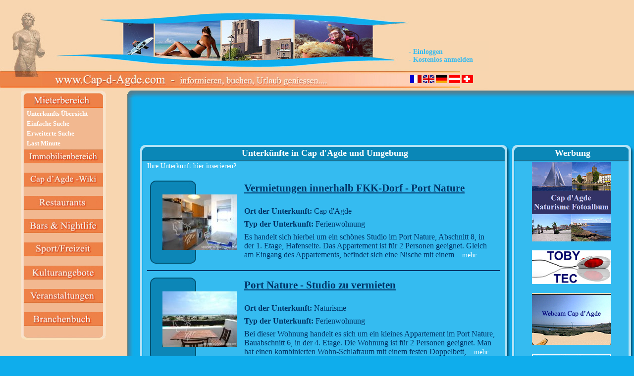

--- FILE ---
content_type: text/html; charset=utf-8
request_url: https://cap-d-agde.ch/index.php?module=rental&section=fe_overview&cmd=showOverview&page=3
body_size: 5055
content:
<html>
<head>
<title>Vermietung, Immobilienangebote in Cap d'Agde. Mit Touristeninformationen</title>
<meta http-equiv="pragma" content="no-cache">
<meta http-equiv="Content-Type" content="text/html; charset=utf-8">
<meta http-equiv="imagetoolbar" content="false">
<meta http-equiv="language" content="de">
<meta name="description" content="Vermietungsangebote, Immobilienangebote in Cap d'Agde. Auswahl an Unterk&uuml;nften wie Ferienwohnungen, Ferienh&auml;user, Apartments, Studios, Hotels und Campingpl&auml;tze in Cap d'Agde, S&uuml;dfrankreich am Mittelmeer. F&uuml;r Ihren Urlaub / Ferien. F&uuml;r das FKK Dorf gibt es Last Minute Ferienwohnungen und Unterk&uuml;nfte in Heliopolis, Port Nature, Port Soleil, Port Ambonne, Natureva. Buchen oder mieten Sie Natura beach, Port Venus, Port Soleil, Heliovillage. Buchung von Jardin d'Eden sowie Jardin du Babylon. F&uuml;r Kauf und Verkauf von Immobilien ohne Immobilienagentur / Immobilienmakler">
<meta name="keywords" lang="de" content="vermietung, Unterk&uuml;nfte, Ferienwohnungen, Ferienh&auml;user, Apartments, Cap d'Agde, Studios, Cap d'Agde, vermietung, buchung, buchen, mieten Unterk&uuml;nfte, Hotels, Campingpl&auml;tze, S&uuml;dfrankreich, Mittelmeer, Urlaub, Ferien, FKK, Dorf, Last Minute, Heliopolis, Port Nature, Port Soleil, Port Ambonne, Natureva, Natura beach, Port Venus, Port Soleil, Heliovillage, Jardin d'Eden, Jardin du babylon, Kauf, Verkauf, Immobilien, Immobilienagentur, Immobilienmakler, nackt, nudismus, Fotos, Videos, Reiseberichte, Sehensw&uuml;rdigkeiten, Stadtplan, Karte">
<meta name="robots" content="index,follow">
<link rel="shortcut icon" href="images/favicon.ico">
<link href="css/style.css" rel="stylesheet" type="text/css">
<script language="JavaScript" type="text/JavaScript">
<!--
function MM_reloadPage(init) {  //reloads the window if Nav4 resized
	if (init==true) with (navigator) {if ((appName=="Netscape")&&(parseInt(appVersion)==4)) {
		document.MM_pgW=innerWidth; document.MM_pgH=innerHeight; onresize=MM_reloadPage; }}
		else if (innerWidth!=document.MM_pgW || innerHeight!=document.MM_pgH) location.reload();
}
MM_reloadPage(true);
//-->
</script>
</head>

<body  bgcolor="#0FADEC" marginheight="0" marginwidth="0" leftmargin="0" topmargin="0" bottommargin="0" rightmargin="0">
<table width="100%" height="100%" border="0" cellpadding="0" cellspacing="0">
  <tr>
    <td height="183" colspan="3" bgcolor="#F8D6B0"><table width="988" height="183" border="0" cellpadding="0" cellspacing="0" bgcolor="#F8D6B0">
      <tr>
        <td width="107" rowspan="3"><img src="images/cap-d-agde_top_1.jpg" width="107" height="183"></td>
        <td width="230" height="83"><img src="images/cap-d-agde_top_o1.jpg" width="230" height="83"></td>
        <td width="225"><img src="images/cap-d-agde_top_o2.jpg" width="225" height="83"></td>
        <td width="263"><img src="images/cap-d-agde_top_o3.jpg" width="263" height="83"></td>
        <td width="163">&nbsp;</td>
      </tr>
      <tr>
        <td height="61"><img src="images/cap-d-agde_top_u1.jpg" width="230" height="61"></td>
        <td><img src="images/cap-d-agde_top_u2.jpg" width="225" height="61"></td>
        <td><img src="images/cap-d-agde_top_u3.jpg" width="263" height="61"></td>
        <td bgcolor="#F7D6B0">
        <div id="login">
		<a href="index.php?module=members&section=login&cmd=loginForm">- Einloggen</a><br><a href="index.php?module=members&section=register&cmd=register&registerFor[]=rental">- Kostenlos anmelden</a>		</div>
		</td>
      </tr>
      <tr>
        <td height="39"><img src="images/cap-d-agde_top_url.jpg" width="230" height="39"></td>
        <td colspan="2"><img src="images/de/cap-d-agde_top_slogan.jpg" width="488" height="39"></td>
        <td align="left" valign="top" nowrap background="images/cap-d-agde_top_lang.jpg">
		<table width="93" border="0" cellpadding="0" cellspacing="3" id="languages">
  <tr align="center" valign="bottom">
    <td  colspan="4" height="2"><img src="images/blank.gif" height="2" border="0"></td>
  </tr>
  <tr align="center" valign="bottom"><td width="23"><a href="https://www.cap-d-agde.fr/index.php?module=rental&section=actions&cmd=show" target="_self"><img src="images/cap-d-agde_lang_fr.jpg" alt="French" width="23" height="16" border="0"></a></td><td width="23"><a href="https://www.cap-d-agde.com/index.php?module=rental&section=actions&cmd=show" target="_self"><img src="images/cap-d-agde_lang_en.jpg" alt="English" width="23" height="16" border="0"></a></td><td width="23"><a href="https://www.cap-d-agde.de/index.php?module=rental&section=actions&cmd=show" target="_self"><img src="images/cap-d-agde_lang_de.jpg" alt="German" width="23" height="16" border="0"></a></td><td width="23"><a href="https://www.cap-d-agde.at/index.php?module=rental&section=actions&cmd=show" target="_self"><img src="images/cap-d-agde_lang_at.jpg" alt="&Ouml;sterreich" width="23" height="16" border="0"></a></td><td width="23"><a href="https://www.cap-d-agde.ch/index.php?module=rental&section=actions&cmd=show" target="_self"><img src="images/cap-d-agde_lang_ch.jpg" alt="Schweiz" width="23" height="16" border="0"></a></td></tr></table>
		</td>
      </tr>
    </table></td>
    
  </tr>
  <tr>
    <td width="20%" height="100%" align="center" valign="top" nowrap bgcolor="#F8D6B0">
	<table class="navigation" id="navigation" width="100%" height="100%" border="0" cellpadding="0" cellspacing="0">
	<tr>
	<td align="center" valign="top" nowrap>
	<table width="172" border="0" cellpadding="0" cellspacing="0"><tr><td height="35" colspan="3"><a href="/index.php?module=rental&section=fe_overview&cmd=showOverview" target="_self"><img src="images/de/cap-d-agde-nav_mieterbereich.jpg" alt="Vermietung, Immobilienangebote und Touristeninformationen" width="172" height="35" border="0" ></a></td></tr>		  <tr>
		    <td width="8" height="19" valign="top" background="images/navigation/cap-d-agde_nav_links.jpg">&nbsp;</td>
		    <td width="155" bgcolor="#F2B890">
									<table id="navigationelements" width="100%" border="0" cellspacing="4" cellpadding="0">
					  					  <tr>		  
					    <td nowrap><a id="navLevel0" 
					  	 href="index.php?module=rental&section=fe_overview&cmd=showOverview" target="_self"					    	>Unterkunfts Übersicht </a></td>
					  </tr>		    
					   					  <tr>		  
					    <td nowrap><a id="navLevel0" 
					  	 href="index.php?module=rental&section=search&cmd=simpleSearch" target="_self"					    	>Einfache Suche</a></td>
					  </tr>		    
					   					  <tr>		  
					    <td nowrap><a id="navLevel0" 
					  	 href="index.php?module=rental&section=search&cmd=extendedSearch" target="_self"					    	>Erweiterte Suche</a></td>
					  </tr>		    
					   					  <tr>		  
					    <td nowrap><a id="navLevel0" 
					  	 href="index.php?module=rental&section=fe_lastminute&cmd=showLastMinuteList" target="_self"					    	>Last Minute</a></td>
					  </tr>		    
					   					</table>
								</td>
		    <td width="9" valign="top" background="images/navigation/cap-d-agde_nav_rechts.jpg">&nbsp;</td>
		  </tr>
		<tr><td height="19" colspan="3" valign="top"><a href="/index.php?module=estate&section=actions&cmd=show_offers" target="_self"><img src="images/de/cap-d-agde_nav_immobilien.jpg" alt="Immobilienangebote f&uuml;r Kauf und Verkauf" width="172" height="28" border="0"></a></td></tr>		  <tr>
		    <td width="8" height="19" valign="top" background="images/navigation/cap-d-agde_nav_links.jpg">&nbsp;</td>
		    <td width="155" bgcolor="#F2B890">
				&nbsp;			</td>
		    <td width="9" valign="top" background="images/navigation/cap-d-agde_nav_rechts.jpg">&nbsp;</td>
		  </tr>
		<tr><td height="19" colspan="3" valign="top"><a href="/index.php?module=wiki&section=actions&cmd=show" target="_self"><img src="images/de/cap-d-agde_nav_wiki.jpg" alt="Reiseberichte, Touristeninformationen, Sehensw&uuml;rdigkeiten, Erfahrungen mit Fotos und Videos" width="172" height="28" border="0"></a></td></tr>		  <tr>
		    <td width="8" height="19" valign="top" background="images/navigation/cap-d-agde_nav_links.jpg">&nbsp;</td>
		    <td width="155" bgcolor="#F2B890">
				&nbsp;			</td>
		    <td width="9" valign="top" background="images/navigation/cap-d-agde_nav_rechts.jpg">&nbsp;</td>
		  </tr>
		<tr><td height="19" colspan="3" valign="top"><a href="/index.php?module=restaurants&section=actions&cmd=show" target="_self"><img src="images/de/cap-d-agde_nav_restaurants.jpg" alt="Restaurants Cap d'Agde" width="172" height="28" border="0"></a></td></tr>		  <tr>
		    <td width="8" height="19" valign="top" background="images/navigation/cap-d-agde_nav_links.jpg">&nbsp;</td>
		    <td width="155" bgcolor="#F2B890">
				&nbsp;			</td>
		    <td width="9" valign="top" background="images/navigation/cap-d-agde_nav_rechts.jpg">&nbsp;</td>
		  </tr>
		<tr><td height="19" colspan="3" valign="top"><a href="/index.php?module=bars&section=actions&cmd=show" target="_self"><img src="images/de/cap-d-agde_nav_bars.jpg" alt="Bars - Nightlife - Nachtleben Cap d'Agde" width="172" height="28" border="0"></a></td></tr>		  <tr>
		    <td width="8" height="19" valign="top" background="images/navigation/cap-d-agde_nav_links.jpg">&nbsp;</td>
		    <td width="155" bgcolor="#F2B890">
				&nbsp;			</td>
		    <td width="9" valign="top" background="images/navigation/cap-d-agde_nav_rechts.jpg">&nbsp;</td>
		  </tr>
		<tr><td height="19" colspan="3" valign="top"><a href="/index.php?module=sport&section=actions&cmd=show" target="_self"><img src="images/de/cap-d-agde_nav_sport.jpg" alt="Sport - Freizeitangebote Cap d'Agde" width="172" height="28" border="0"></a></td></tr>		  <tr>
		    <td width="8" height="19" valign="top" background="images/navigation/cap-d-agde_nav_links.jpg">&nbsp;</td>
		    <td width="155" bgcolor="#F2B890">
				&nbsp;			</td>
		    <td width="9" valign="top" background="images/navigation/cap-d-agde_nav_rechts.jpg">&nbsp;</td>
		  </tr>
		<tr><td height="19" colspan="3" valign="top"><a href="/index.php?module=culture&section=actions&cmd=show" target="_self"><img src="images/de/cap-d-agde_nav_kultur.jpg" alt="Kulturangebote Cap d'Agde" width="172" height="28" border="0"></a></td></tr>		  <tr>
		    <td width="8" height="19" valign="top" background="images/navigation/cap-d-agde_nav_links.jpg">&nbsp;</td>
		    <td width="155" bgcolor="#F2B890">
				&nbsp;			</td>
		    <td width="9" valign="top" background="images/navigation/cap-d-agde_nav_rechts.jpg">&nbsp;</td>
		  </tr>
		<tr><td height="19" colspan="3" valign="top"><a href="/index.php?module=events&section=actions&cmd=show" target="_self"><img src="images/de/cap-d-agde_nav_events.jpg" alt="Veranstaltungen Cap d'Agde" width="172" height="28" border="0"></a></td></tr>		  <tr>
		    <td width="8" height="19" valign="top" background="images/navigation/cap-d-agde_nav_links.jpg">&nbsp;</td>
		    <td width="155" bgcolor="#F2B890">
				&nbsp;			</td>
		    <td width="9" valign="top" background="images/navigation/cap-d-agde_nav_rechts.jpg">&nbsp;</td>
		  </tr>
		<tr><td height="19" colspan="3" valign="top"><a href="/index.php?module=branches&section=actions&cmd=show" target="_self"><img src="images/de/cap-d-agde_nav_branchen.jpg" alt="Branchenbuch Cap d'Agde" width="172" height="28" border="0"></a></td></tr>		  <tr>
		    <td width="8" height="19" valign="top" background="images/navigation/cap-d-agde_nav_links.jpg">&nbsp;</td>
		    <td width="155" bgcolor="#F2B890">
				&nbsp;			</td>
		    <td width="9" valign="top" background="images/navigation/cap-d-agde_nav_rechts.jpg">&nbsp;</td>
		  </tr>
				  <tr>
		    <td height="10" colspan="3" valign="top"><img src="images/navigation/cap-d-agde_nav_unten.jpg" width="172" height="10"></td>
		  </tr>
		</table>
		<!--
	<p>
	<table style="width: 172px;" border="0" cellpadding="0" cellspacing="0"><tbody>
	<tr><td colspan="3" style="vertical-align: top; height: 10px;"><img style="border: 0px solid ; width: 172px; height: 10px;" alt="" src="/images/navigation/cap-d-agde_nav_oben2.jpg"></td></tr>
	<tr><td style="width: 8px; vertical-align: top; height: 19px;" background="images/navigation/cap-d-agde_nav_links2.jpg">&nbsp;</td><td style="width: 155px; background-color: rgb(238, 129, 72); text-align: center; color: rgb(255,255,255);"><b>Werbung</b></td><td style="width: 9px; vertical-align: top;" background="/images/navigation/cap-d-agde_nav_rechts2.jpg">&nbsp;</td></tr>
	<tr><td style="width: 8px; vertical-align: top; height: 19px;" background="images/navigation/cap-d-agde_nav_links.jpg">&nbsp;</td><td style="width: 155px; background-color: rgb(242, 184, 144); text-align: center;"><img src="/images/advrts-lks/de_bild.jpg" align="middle" vspace="4" border="0"></a></td><td style="width: 9px; vertical-align: top;" background="/images/navigation/cap-d-agde_nav_rechts.jpg">&nbsp;</td></tr>
	<tr><td style="width: 8px; vertical-align: top; height: 19px;" background="images/navigation/cap-d-agde_nav_links2.jpg">&nbsp;</td><td style="width: 155px; background-color: rgb(238, 129, 72);"></td><td style="width: 9px; vertical-align: top;" background="images/navigation/cap-d-agde_nav_rechts2.jpg">&nbsp;</td></tr>
	<tr><td style="width: 8px; vertical-align: top; height: 19px;" background="images/navigation/cap-d-agde_nav_links.jpg">&nbsp;</td><td style="width: 155px; background-color: rgb(242, 184, 144); text-align: center;"><img src="/images/advrts-lks/de_bild.jpg" align="middle" vspace="4" border="0"></a></td><td style="width: 9px; vertical-align: top;" background="/images/navigation/cap-d-agde_nav_rechts.jpg">&nbsp;</td></tr>
	<tr><td style="width: 8px; vertical-align: top; height: 19px;" background="images/navigation/cap-d-agde_nav_links2.jpg">&nbsp;</td><td style="width: 155px; background-color: rgb(238, 129, 72);"></td><td style="width: 9px; vertical-align: top;" background="images/navigation/cap-d-agde_nav_rechts2.jpg">&nbsp;</td></tr>
	<tr><td style="width: 8px; vertical-align: top; height: 19px;" background="images/navigation/cap-d-agde_nav_links.jpg">&nbsp;</td><td style="width: 155px; background-color: rgb(242, 184, 144); text-align: center;"><img src="/images/advrts-lks/de_bild.jpg" align="middle" vspace="4" border="0"></a></td><td style="width: 9px; vertical-align: top;" background="/images/navigation/cap-d-agde_nav_rechts.jpg">&nbsp;</td></tr>
	<tr><td style="width: 8px; vertical-align: top; height: 19px;" background="images/navigation/cap-d-agde_nav_links2.jpg">&nbsp;</td><td style="width: 155px; background-color: rgb(238, 129, 72);"></td><td style="width: 9px; vertical-align: top;" background="images/navigation/cap-d-agde_nav_rechts2.jpg">&nbsp;</td></tr>
	<tr><td style="width: 8px; vertical-align: top; height: 19px;" background="images/navigation/cap-d-agde_nav_links.jpg">&nbsp;</td><td style="width: 155px; background-color: rgb(242, 184, 144); text-align: center;"><img src="/images/advrts-lks/de_bild.jpg" align="middle" vspace="4" border="0"></a></td><td style="width: 9px; vertical-align: top;" background="/images/navigation/cap-d-agde_nav_rechts.jpg">&nbsp;</td></tr>
	<tr><td style="width: 8px; vertical-align: top; height: 19px;" background="images/navigation/cap-d-agde_nav_links2.jpg">&nbsp;</td><td style="width: 155px; background-color: rgb(238, 129, 72);"></td><td style="width: 9px; vertical-align: top;" background="images/navigation/cap-d-agde_nav_rechts2.jpg">&nbsp;</td></tr>
	<tr><td style="width: 8px; vertical-align: top; height: 19px;" background="images/navigation/cap-d-agde_nav_links.jpg">&nbsp;</td><td style="width: 155px; background-color: rgb(242, 184, 144); text-align: center;"><img src="/images/advrts-lks/de_bild.jpg" align="middle" vspace="4" border="0"></a></td><td style="width: 9px; vertical-align: top;" background="/images/navigation/cap-d-agde_nav_rechts.jpg">&nbsp;</td></tr>
	<tr><td style="width: 8px; vertical-align: top; height: 19px;" background="images/navigation/cap-d-agde_nav_links2.jpg">&nbsp;</td><td style="width: 155px; background-color: rgb(238, 129, 72);"></td><td style="width: 9px; vertical-align: top;" background="images/navigation/cap-d-agde_nav_rechts2.jpg">&nbsp;</td></tr>
	<tr><td style="width: 8px; vertical-align: top; height: 19px;" background="images/navigation/cap-d-agde_nav_links.jpg">&nbsp;</td><td style="width: 155px; background-color: rgb(242, 184, 144); text-align: center;"></td><td style="width: 9px; vertical-align: top;" background="images/navigation/cap-d-agde_nav_rechts.jpg">&nbsp;</td></tr>
	<tr><td colspan="3" style="vertical-align: top; height: 10px;"><img src="/images/navigation/cap-d-agde_nav_unten.jpg" height="10" width="172"></td></tr>
	</tbody></table>
	</p>
-->
	</td>
	</tr>
	</table>
	</td>
    <td height="100%" colspan="2" align="left" valign="top" nowrap><table width="100%" height="100%" border="0" cellpadding="0" cellspacing="0" id="content">
      <tr>
        <td height="18"><img src="images/cap-d-agde_tr_ecke.jpg" width="23" height="18"></td>
        <td width="100%" height="18" background="images/cap-d-agde_tr_oben.jpg"><img src="images/cap-d-agde_tr_oben.jpg" width="3" height="18"></td>
      </tr>
      <tr>
        <td background="images/cap-d-agde_tr_links.jpg"><img src="images/cap-d-agde_tr_links.jpg" width="23" height="5"></td>
        <td width="100%" align="left" valign="top" bgcolor="#0FADEC">
<table width="100%" height="0" border="0" cellspacing="0" cellpadding="0">
<tr>
<td align="left" width="75%"><center><script async src="//pagead2.googlesyndication.com/pagead/js/adsbygoogle.js"></script>
<!-- cap-d-agde.com 1 -->
<ins class="adsbygoogle"
     style="display:inline-block;width:728px;height:90px"
     data-ad-client="ca-pub-7526351823107702"
     data-ad-slot="8478122582"></ins>
<script>
(adsbygoogle = window.adsbygoogle || []).push({});
</script></center></td>
<td align="left" width="25%"><center><script async src="//pagead2.googlesyndication.com/pagead/js/adsbygoogle.js"></script>
<!-- cap-d-agde.com 2 -->
<ins class="adsbygoogle"
     style="display:inline-block;width:200px;height:90px"
     data-ad-client="ca-pub-7526351823107702"
     data-ad-slot="8595389116"></ins>
<script>
(adsbygoogle = window.adsbygoogle || []).push({});
</script></center></td>
</tr>
</table>
		
		<table id="contenttable" width="100%" height="0" border="0" cellspacing="0" cellpadding="0">
			<tr>
				<td align="left" valign="top" width="75%">
					<table width="100%" height="100%" border="0" cellpadding="0" cellspacing="0" id="content">
					  <tr>
					    <th width="18" height="37" background="images/contenttable/cap-d-agde-content_ecke_lin.jpg">&nbsp;</th>
					    <th height="37" background="images/contenttable/cap-d-agde_content_oben.jpg" id="topic">&nbsp;Unterkünfte in Cap d'Agde und Umgebung</th>
					    <th width="21" height="37" background="images/contenttable/cap-d-agde-content_ecke_rec.jpg">&nbsp;</th>
					  </tr>
					  <tr>
					    <td width="18" background="images/contenttable/cap-d-agde-content_links.jpg">&nbsp;</td>
					    <td align="left" valign="top" bgcolor="#35BBF0"><p>
					    <p><a href="/index.php?module=members&section=login&cmd=loginForm&registerFor[]=rental" target="_self">Ihre Unterkunft hier inserieren?</a></p>
					<table width="100%" border="0" cellspacing="0" cellpadding="4">
					  <tr align="left" valign="top">
					  	<td width="180">
<table border="0" cellspacing="0" cellpadding="0">
  <tr align="left" valign="top">
    <td width="27" height="29"><img src="images/imagewrap/cap-d-agde_li_o_ecke.jpg" width="27" height="29"></td>
    <td width="70" height="29" align="right" background="images/imagewrap/cap-d-agde_o.jpg"><img src="images/imagewrap/cap-d-agde_re_o_ecke.jpg" width="27" height="29"></td>
    <td width="80" height="29">&nbsp;</td>
  </tr>
  <tr align="left" valign="top">
    <td background="images/imagewrap/cap-d-agde_links.jpg">&nbsp;</td>
    <td colspan="2"><a href="/index.php?module=rental&section=fe_actions&cmd=viewobject&id=156" target="_self"><img src="image.inc.php?module=&id=748&objectid=156&imagetyp=thumb&nocache=1119" alt="Vermietungen innerhalb FKK-Dorf - Port Nature" border="0"></a></td>
  </tr>
  <tr align="left" valign="top">
    <td height="29"><img src="images/imagewrap/cap-d-agde_li_u_ecke.jpg" width="27" height="29"></td>
    <td width="70" height="29" align="right" background="images/imagewrap/cap-d-agde_u.jpg"><img src="images/imagewrap/cap-d-agde_re_u_ecke.jpg" width="27" height="29"></td>
    <td width="80" height="29">&nbsp;</td>
  </tr>
</table>					  	
					  	</td>
					  	<td>
						<table width="100%" border="0" cellspacing="0" cellpadding="4">
						  <tr align="left" valign="top">
						    <td><a href="/index.php?module=rental&section=fe_actions&cmd=viewobject&id=156" target="_self"><h2>Vermietungen innerhalb FKK-Dorf - Port Nature</h2></a></td>
						  </tr>
						  <tr align="left" valign="top">
						    <td valign="top"><strong>Ort der Unterkunft:</strong> Cap d'Agde</td>
						  </tr>							  
						  <tr align="left" valign="top">
						    <td valign="top"><strong>Typ der Unterkunft:</strong> Ferienwohnung</td>
						  </tr>								  				  
						  <tr align="left" valign="top">
						    <td valign="top">Es handelt sich hierbei um ein schönes Studio im Port Nature, Abschnitt 8, in der 1. Etage, Hafenseite. Das Appartement ist für 2 Personen geeignet. Gleich am Eingang des Appartements, befindet sich eine Nische mit einem<a href="/index.php?module=rental&section=fe_actions&cmd=viewobject&id=156" target="_self"> ...mehr</a></td>
						  </tr>
						</table>
						</td>
					</tr>
					</table><hr color="#003366">
					<table width="100%" border="0" cellspacing="0" cellpadding="4">
					  <tr align="left" valign="top">
					  	<td width="180">
<table border="0" cellspacing="0" cellpadding="0">
  <tr align="left" valign="top">
    <td width="27" height="29"><img src="images/imagewrap/cap-d-agde_li_o_ecke.jpg" width="27" height="29"></td>
    <td width="70" height="29" align="right" background="images/imagewrap/cap-d-agde_o.jpg"><img src="images/imagewrap/cap-d-agde_re_o_ecke.jpg" width="27" height="29"></td>
    <td width="80" height="29">&nbsp;</td>
  </tr>
  <tr align="left" valign="top">
    <td background="images/imagewrap/cap-d-agde_links.jpg">&nbsp;</td>
    <td colspan="2"><a href="/index.php?module=rental&section=fe_actions&cmd=viewobject&id=155" target="_self"><img src="image.inc.php?module=&id=733&objectid=155&imagetyp=thumb&nocache=9518" alt="Port Nature - Studio zu vermieten" border="0"></a></td>
  </tr>
  <tr align="left" valign="top">
    <td height="29"><img src="images/imagewrap/cap-d-agde_li_u_ecke.jpg" width="27" height="29"></td>
    <td width="70" height="29" align="right" background="images/imagewrap/cap-d-agde_u.jpg"><img src="images/imagewrap/cap-d-agde_re_u_ecke.jpg" width="27" height="29"></td>
    <td width="80" height="29">&nbsp;</td>
  </tr>
</table>					  	
					  	</td>
					  	<td>
						<table width="100%" border="0" cellspacing="0" cellpadding="4">
						  <tr align="left" valign="top">
						    <td><a href="/index.php?module=rental&section=fe_actions&cmd=viewobject&id=155" target="_self"><h2>Port Nature - Studio zu vermieten</h2></a></td>
						  </tr>
						  <tr align="left" valign="top">
						    <td valign="top"><strong>Ort der Unterkunft:</strong> Naturisme</td>
						  </tr>							  
						  <tr align="left" valign="top">
						    <td valign="top"><strong>Typ der Unterkunft:</strong> Ferienwohnung</td>
						  </tr>								  				  
						  <tr align="left" valign="top">
						    <td valign="top">Bei dieser Wohnung handelt es sich um ein kleines Appartement im Port Nature, Bauabschnitt 6, in der 4. Etage. Die Wohnung ist für 2 Personen geeignet. Man hat einen kombinierten Wohn-Schlafraum mit einem festen Doppelbett,<a href="/index.php?module=rental&section=fe_actions&cmd=viewobject&id=155" target="_self"> ...mehr</a></td>
						  </tr>
						</table>
						</td>
					</tr>
					</table><hr color="#003366">
					<table width="100%" border="0" cellspacing="0" cellpadding="4">
					  <tr align="left" valign="top">
					  	<td width="180">
<table border="0" cellspacing="0" cellpadding="0">
  <tr align="left" valign="top">
    <td width="27" height="29"><img src="images/imagewrap/cap-d-agde_li_o_ecke.jpg" width="27" height="29"></td>
    <td width="70" height="29" align="right" background="images/imagewrap/cap-d-agde_o.jpg"><img src="images/imagewrap/cap-d-agde_re_o_ecke.jpg" width="27" height="29"></td>
    <td width="80" height="29">&nbsp;</td>
  </tr>
  <tr align="left" valign="top">
    <td background="images/imagewrap/cap-d-agde_links.jpg">&nbsp;</td>
    <td colspan="2"><a href="/index.php?module=rental&section=fe_actions&cmd=viewobject&id=154" target="_self"><img src="image.inc.php?module=&id=722&objectid=154&imagetyp=thumb&nocache=3179" alt="Vermietung FKK Ferienhaus in Port Nature" border="0"></a></td>
  </tr>
  <tr align="left" valign="top">
    <td height="29"><img src="images/imagewrap/cap-d-agde_li_u_ecke.jpg" width="27" height="29"></td>
    <td width="70" height="29" align="right" background="images/imagewrap/cap-d-agde_u.jpg"><img src="images/imagewrap/cap-d-agde_re_u_ecke.jpg" width="27" height="29"></td>
    <td width="80" height="29">&nbsp;</td>
  </tr>
</table>					  	
					  	</td>
					  	<td>
						<table width="100%" border="0" cellspacing="0" cellpadding="4">
						  <tr align="left" valign="top">
						    <td><a href="/index.php?module=rental&section=fe_actions&cmd=viewobject&id=154" target="_self"><h2>Vermietung FKK Ferienhaus in Port Nature</h2></a></td>
						  </tr>
						  <tr align="left" valign="top">
						    <td valign="top"><strong>Ort der Unterkunft:</strong> Cap d'Agde</td>
						  </tr>							  
						  <tr align="left" valign="top">
						    <td valign="top"><strong>Typ der Unterkunft:</strong> Ferienhaus</td>
						  </tr>								  				  
						  <tr align="left" valign="top">
						    <td valign="top">Es handelt sich hierbei um Erdgeschoss-Villa in der Grünanlage vom Port Nature. Die Villa befindet sich in ruhiger Lage, in der 3. Reihe am Strand. Sie ist für 2 Erwachsene und 1-2 Kinder eingerichtet. Im Wohnbereich befinden<a href="/index.php?module=rental&section=fe_actions&cmd=viewobject&id=154" target="_self"> ...mehr</a></td>
						  </tr>
						</table>
						</td>
					</tr>
					</table><hr color="#003366">
					<table width="100%" border="0" cellspacing="0" cellpadding="4">
					  <tr align="left" valign="top">
					  	<td width="180">
<table border="0" cellspacing="0" cellpadding="0">
  <tr align="left" valign="top">
    <td width="27" height="29"><img src="images/imagewrap/cap-d-agde_li_o_ecke.jpg" width="27" height="29"></td>
    <td width="70" height="29" align="right" background="images/imagewrap/cap-d-agde_o.jpg"><img src="images/imagewrap/cap-d-agde_re_o_ecke.jpg" width="27" height="29"></td>
    <td width="80" height="29">&nbsp;</td>
  </tr>
  <tr align="left" valign="top">
    <td background="images/imagewrap/cap-d-agde_links.jpg">&nbsp;</td>
    <td colspan="2"><a href="/index.php?module=rental&section=fe_actions&cmd=viewobject&id=153" target="_self"><img src="image.inc.php?module=&id=741&objectid=153&imagetyp=thumb&nocache=3157" alt="Ferienwohnung Port Ambonne" border="0"></a></td>
  </tr>
  <tr align="left" valign="top">
    <td height="29"><img src="images/imagewrap/cap-d-agde_li_u_ecke.jpg" width="27" height="29"></td>
    <td width="70" height="29" align="right" background="images/imagewrap/cap-d-agde_u.jpg"><img src="images/imagewrap/cap-d-agde_re_u_ecke.jpg" width="27" height="29"></td>
    <td width="80" height="29">&nbsp;</td>
  </tr>
</table>					  	
					  	</td>
					  	<td>
						<table width="100%" border="0" cellspacing="0" cellpadding="4">
						  <tr align="left" valign="top">
						    <td><a href="/index.php?module=rental&section=fe_actions&cmd=viewobject&id=153" target="_self"><h2>Ferienwohnung Port Ambonne</h2></a></td>
						  </tr>
						  <tr align="left" valign="top">
						    <td valign="top"><strong>Ort der Unterkunft:</strong> Naturisme</td>
						  </tr>							  
						  <tr align="left" valign="top">
						    <td valign="top"><strong>Typ der Unterkunft:</strong> Ferienwohnung</td>
						  </tr>								  				  
						  <tr align="left" valign="top">
						    <td valign="top">Diese Wohnung befindet sich im Port Ambonne, in der 2. Etage, Südwestseite. Sie ist für 2 Personen eingerichtet. Es gibt ein separates Schlafzimmer mit einem Doppelbett. Angrenzend an den Flurbereich sind das Badezimmer<a href="/index.php?module=rental&section=fe_actions&cmd=viewobject&id=153" target="_self"> ...mehr</a></td>
						  </tr>
						</table>
						</td>
					</tr>
					</table><hr color="#003366">
					<table width="100%" border="0" cellspacing="0" cellpadding="4">
					  <tr align="left" valign="top">
					  	<td width="180">
<table border="0" cellspacing="0" cellpadding="0">
  <tr align="left" valign="top">
    <td width="27" height="29"><img src="images/imagewrap/cap-d-agde_li_o_ecke.jpg" width="27" height="29"></td>
    <td width="70" height="29" align="right" background="images/imagewrap/cap-d-agde_o.jpg"><img src="images/imagewrap/cap-d-agde_re_o_ecke.jpg" width="27" height="29"></td>
    <td width="80" height="29">&nbsp;</td>
  </tr>
  <tr align="left" valign="top">
    <td background="images/imagewrap/cap-d-agde_links.jpg">&nbsp;</td>
    <td colspan="2"><a href="/index.php?module=rental&section=fe_actions&cmd=viewobject&id=150" target="_self"><img src="image.inc.php?module=&id=701&objectid=150&imagetyp=thumb&nocache=6594" alt="Port Nature Villa zu mieten" border="0"></a></td>
  </tr>
  <tr align="left" valign="top">
    <td height="29"><img src="images/imagewrap/cap-d-agde_li_u_ecke.jpg" width="27" height="29"></td>
    <td width="70" height="29" align="right" background="images/imagewrap/cap-d-agde_u.jpg"><img src="images/imagewrap/cap-d-agde_re_u_ecke.jpg" width="27" height="29"></td>
    <td width="80" height="29">&nbsp;</td>
  </tr>
</table>					  	
					  	</td>
					  	<td>
						<table width="100%" border="0" cellspacing="0" cellpadding="4">
						  <tr align="left" valign="top">
						    <td><a href="/index.php?module=rental&section=fe_actions&cmd=viewobject&id=150" target="_self"><h2>Port Nature Villa zu mieten</h2></a></td>
						  </tr>
						  <tr align="left" valign="top">
						    <td valign="top"><strong>Ort der Unterkunft:</strong> Naturisme</td>
						  </tr>							  
						  <tr align="left" valign="top">
						    <td valign="top"><strong>Typ der Unterkunft:</strong> Ferienhaus</td>
						  </tr>								  				  
						  <tr align="left" valign="top">
						    <td valign="top">Es handelt sich hierbei um eine komplett renovierte Villa in der Grünanlage vom Port Nature. Die Villa befindet sich in ruhiger Lage. Sie ist für 2 Personen eingerichtet. Im Wohnbereich befinden sich ein bequemes großes<a href="/index.php?module=rental&section=fe_actions&cmd=viewobject&id=150" target="_self"> ...mehr</a></td>
						  </tr>
						</table>
						</td>
					</tr>
					</table><hr color="#003366">
					<table width="100%" border="0" cellspacing="0" cellpadding="4">
					  <tr align="left" valign="top">
					  	<td width="180">
<table border="0" cellspacing="0" cellpadding="0">
  <tr align="left" valign="top">
    <td width="27" height="29"><img src="images/imagewrap/cap-d-agde_li_o_ecke.jpg" width="27" height="29"></td>
    <td width="70" height="29" align="right" background="images/imagewrap/cap-d-agde_o.jpg"><img src="images/imagewrap/cap-d-agde_re_o_ecke.jpg" width="27" height="29"></td>
    <td width="80" height="29">&nbsp;</td>
  </tr>
  <tr align="left" valign="top">
    <td background="images/imagewrap/cap-d-agde_links.jpg">&nbsp;</td>
    <td colspan="2"><a href="/index.php?module=rental&section=fe_actions&cmd=viewobject&id=147" target="_self"><img src="image.inc.php?module=&id=672&objectid=147&imagetyp=thumb&nocache=9423" alt="Port Nature Ferienwohnung " border="0"></a></td>
  </tr>
  <tr align="left" valign="top">
    <td height="29"><img src="images/imagewrap/cap-d-agde_li_u_ecke.jpg" width="27" height="29"></td>
    <td width="70" height="29" align="right" background="images/imagewrap/cap-d-agde_u.jpg"><img src="images/imagewrap/cap-d-agde_re_u_ecke.jpg" width="27" height="29"></td>
    <td width="80" height="29">&nbsp;</td>
  </tr>
</table>					  	
					  	</td>
					  	<td>
						<table width="100%" border="0" cellspacing="0" cellpadding="4">
						  <tr align="left" valign="top">
						    <td><a href="/index.php?module=rental&section=fe_actions&cmd=viewobject&id=147" target="_self"><h2>Port Nature Ferienwohnung </h2></a></td>
						  </tr>
						  <tr align="left" valign="top">
						    <td valign="top"><strong>Ort der Unterkunft:</strong> Naturisme</td>
						  </tr>							  
						  <tr align="left" valign="top">
						    <td valign="top"><strong>Typ der Unterkunft:</strong> Ferienwohnung</td>
						  </tr>								  				  
						  <tr align="left" valign="top">
						    <td valign="top">Bei dieser Wohnung handelt es sich um eine sehr schöne, geschmackvoll eingerichtete Ferienwohnung im Port Nature, Bauabschnitt 2, in der 1. Etage, Südseite. Sie ist für 2 Personen geeignet. Man gelangt über die Terrasse<a href="/index.php?module=rental&section=fe_actions&cmd=viewobject&id=147" target="_self"> ...mehr</a></td>
						  </tr>
						</table>
						</td>
					</tr>
					</table><hr color="#003366">
					<table width="100%" border="0" cellspacing="0" cellpadding="4">
					  <tr align="left" valign="top">
					  	<td width="180">
<table border="0" cellspacing="0" cellpadding="0">
  <tr align="left" valign="top">
    <td width="27" height="29"><img src="images/imagewrap/cap-d-agde_li_o_ecke.jpg" width="27" height="29"></td>
    <td width="70" height="29" align="right" background="images/imagewrap/cap-d-agde_o.jpg"><img src="images/imagewrap/cap-d-agde_re_o_ecke.jpg" width="27" height="29"></td>
    <td width="80" height="29">&nbsp;</td>
  </tr>
  <tr align="left" valign="top">
    <td background="images/imagewrap/cap-d-agde_links.jpg">&nbsp;</td>
    <td colspan="2"><a href="/index.php?module=rental&section=fe_actions&cmd=viewobject&id=146" target="_self"><img src="image.inc.php?module=&id=667&objectid=146&imagetyp=thumb&nocache=9779" alt="Apartment Heliopolis. Cap d'Agde" border="0"></a></td>
  </tr>
  <tr align="left" valign="top">
    <td height="29"><img src="images/imagewrap/cap-d-agde_li_u_ecke.jpg" width="27" height="29"></td>
    <td width="70" height="29" align="right" background="images/imagewrap/cap-d-agde_u.jpg"><img src="images/imagewrap/cap-d-agde_re_u_ecke.jpg" width="27" height="29"></td>
    <td width="80" height="29">&nbsp;</td>
  </tr>
</table>					  	
					  	</td>
					  	<td>
						<table width="100%" border="0" cellspacing="0" cellpadding="4">
						  <tr align="left" valign="top">
						    <td><a href="/index.php?module=rental&section=fe_actions&cmd=viewobject&id=146" target="_self"><h2>Apartment Heliopolis. Cap d'Agde</h2></a></td>
						  </tr>
						  <tr align="left" valign="top">
						    <td valign="top"><strong>Ort der Unterkunft:</strong> Naturisme</td>
						  </tr>							  
						  <tr align="left" valign="top">
						    <td valign="top"><strong>Typ der Unterkunft:</strong> Ferienwohnung</td>
						  </tr>								  				  
						  <tr align="left" valign="top">
						    <td valign="top">Es handelt sich hierbei um eine helle, renovierte und freundlich eingerichtete Wohnung im Heliopolis. Das Appartement befindet sich im Bauabschnitt D, in der 2. Etage, Außenkreis. Sie ist für 2 Erwachsene und 2 Kinder geeignet.<a href="/index.php?module=rental&section=fe_actions&cmd=viewobject&id=146" target="_self"> ...mehr</a></td>
						  </tr>
						</table>
						</td>
					</tr>
					</table><hr color="#003366"><table width="100%" border="0" cellspacing="0" cellpadding="4">
						<tr><td align="center"><a href="/index.php?module=rental&section=fe_overview&cmd=showOverview&page=0" target="_self">1</a> <a href="/index.php?module=rental&section=fe_overview&cmd=showOverview&page=1" target="_self">2</a> <a href="/index.php?module=rental&section=fe_overview&cmd=showOverview&page=2" target="_self">3</a> <a href="/index.php?module=rental&section=fe_overview&cmd=showOverview&page=3" target="_self"><strong>4</strong></a> <a href="/index.php?module=rental&section=fe_overview&cmd=showOverview&page=4" target="_self">5</a> <a href="/index.php?module=rental&section=fe_overview&cmd=showOverview&page=5" target="_self">6</a> <a href="/index.php?module=rental&section=fe_overview&cmd=showOverview&page=6" target="_self">7</a> <a href="/index.php?module=rental&section=fe_overview&cmd=showOverview&page=7" target="_self">8</a> <a href="/index.php?module=rental&section=fe_overview&cmd=showOverview&page=8" target="_self">9</a> <a href="/index.php?module=rental&section=fe_overview&cmd=showOverview&page=9" target="_self">10</a> <a href="/index.php?module=rental&section=fe_overview&cmd=showOverview&page=10" target="_self">11</a> <a href="/index.php?module=rental&section=fe_overview&cmd=showOverview&page=11" target="_self">12</a> </td>
		</tr>		
		</table>	  
		
					    </p>
					      <p>&nbsp;</p></td>
					    <td width="21" background="images/contenttable/cap-d-agde-content_rechts.jpg">&nbsp;</td>
					  </tr>
					  <tr>
					    <td width="18" height="20" background="images/contenttable/cap-d-agde-content_ecke_lu.jpg">&nbsp;</td>
					    <td height="20" background="images/contenttable/cap-d-agde-content_unten.jpg">&nbsp;</td>
					    <td width="21" height="20" background="images/contenttable/cap-d-agde-content_ecke_-31.jpg">&nbsp;</td>
					  </tr>
					</table><center><script async src="//pagead2.googlesyndication.com/pagead/js/adsbygoogle.js"></script>
<!-- cap-d-agde.com 1 -->
<ins class="adsbygoogle"
     style="display:inline-block;width:728px;height:90px"
     data-ad-client="ca-pub-7526351823107702"
     data-ad-slot="8478122582"></ins>
<script>
(adsbygoogle = window.adsbygoogle || []).push({});
</script><br><br><font color="#FFFFFF" size="2"><u>Sitemap cap-d-agde.ch:</u><br>
</center><br></td>
				<td align="left" valign="top" width="25%">
					<table width="100%" height="100%" border="0" cellpadding="0" cellspacing="0" id="content_advertising">
					  <tr>
					    <th width="18" height="37" background="images/contenttable/cap-d-agde-content_ecke_lin.jpg">&nbsp;</th>
					    <th height="37" background="images/contenttable/cap-d-agde_content_oben.jpg" id="topic">&nbsp;Werbung</th>
					    <th width="21" height="37" background="images/contenttable/cap-d-agde-content_ecke_rec.jpg">&nbsp;</th>
					  </tr>
					  <tr>
					    <td width="18" background="images/contenttable/cap-d-agde-content_links.jpg">&nbsp;</td>
					    <td align="left" valign="top" bgcolor="#35BBF0"><p>
					    <table width="90%" border="0" align="center" cellpadding="0" cellspacing="0"><tr>
							    <td align="center" valign="top"><a href="https://www.naturistenzentrum.de" target="_blank"><img src="images/advrts/naturistenzentrum.jpg" alt="www.naturistenzentrum.de" width="160" border="0"></a></td>
							  </tr>
							  <tr>
							    <td align="center" valign="top">&nbsp;</td>
							  </tr><tr>
							    <td align="center" valign="top"><a href="https://www.toby-tec.de" target="_blank"><img src="images/advrts/1[1].jpg" alt="www.toby-tec.de" width="160" border="0"></a></td>
							  </tr>
							  <tr>
							    <td align="center" valign="top">&nbsp;</td>
							  </tr><tr>
							    <td align="center" valign="top"><a href="https://webcam.cap-d-agde.com" target="_blank"><img src="images/advrts/webcam-neu.jpg" alt="webcam.cap-d-agde.com" width="160" border="0"></a></td>
							  </tr>
							  <tr>
							    <td align="center" valign="top">&nbsp;</td>
							  </tr><tr>
							    <td align="center" valign="top"><a href="https://lastminute-capdagde.naturist.de/lastminute/frontend/view_lastminute.php" target="_blank"><img src="images/advrts/club-helios.jpg" alt="lastminute-capdagde.naturist.de/lastminute/frontend/view_lastminute.php" width="160" border="0"></a></td>
							  </tr>
							  <tr>
							    <td align="center" valign="top">&nbsp;</td>
							  </tr><tr>
							    <td align="center" valign="top"><a href="https://maps.google.com/?ie=UTF8&om=1&ll=43.308097,3.473331&spn=0.109924,0.226936" target="_blank"><img src="images/advrts/screenshot2.jpg" alt="maps.google.com/?ie=UTF8&om=1&ll=43.308097,3.473331&spn=0.109924,0.226936" width="160" border="0"></a></td>
							  </tr>
							  <tr>
							    <td align="center" valign="top">&nbsp;</td>
							  </tr><tr>
							    <td align="center" valign="top"><a href="https://www.naturist.de" target="_blank"><img src="images/advrts/Banneragde.jpg" alt="www.naturist.de" width="160" border="0"></a></td>
							  </tr>
							  <tr>
							    <td align="center" valign="top">&nbsp;</td>
							  </tr><tr>
							    <td align="center" valign="top"><a href="https://www.naturist.de/impressum.php" target="_blank"><img src="images/advrts/impressum.jpg" alt="www.naturist.de/impressum.php" width="160" border="0"></a></td>
							  </tr>
							  <tr>
							    <td align="center" valign="top">&nbsp;</td>
							  </tr></table>
					    </p>
					      <p>&nbsp;</p></td>
					    <td width="21" background="images/contenttable/cap-d-agde-content_rechts.jpg">&nbsp;</td>
					  </tr>
					  <tr>
					    <td width="18" height="20" background="images/contenttable/cap-d-agde-content_ecke_lu.jpg">&nbsp;</td>
					    <td height="20" background="images/contenttable/cap-d-agde-content_unten.jpg">&nbsp;</td>
					    <td width="21" height="20" background="images/contenttable/cap-d-agde-content_ecke_-31.jpg">&nbsp;</td>
					  </tr>
					</table><center><script async src="//pagead2.googlesyndication.com/pagead/js/adsbygoogle.js"></script>
<!-- cap-d-agde.com 2 -->
<ins class="adsbygoogle"
     style="display:inline-block;width:200px;height:90px"
     data-ad-client="ca-pub-7526351823107702"
     data-ad-slot="8595389116"></ins>
<script>
(adsbygoogle = window.adsbygoogle || []).push({});
</script></center><br></td>
			</tr>
		</table>		</td>
      </tr>
    </table></td>
  </tr>
</table>
</body>
</html>

--- FILE ---
content_type: text/html; charset=utf-8
request_url: https://www.google.com/recaptcha/api2/aframe
body_size: 267
content:
<!DOCTYPE HTML><html><head><meta http-equiv="content-type" content="text/html; charset=UTF-8"></head><body><script nonce="Esu6-PoSKPx1nWFVoZAFug">/** Anti-fraud and anti-abuse applications only. See google.com/recaptcha */ try{var clients={'sodar':'https://pagead2.googlesyndication.com/pagead/sodar?'};window.addEventListener("message",function(a){try{if(a.source===window.parent){var b=JSON.parse(a.data);var c=clients[b['id']];if(c){var d=document.createElement('img');d.src=c+b['params']+'&rc='+(localStorage.getItem("rc::a")?sessionStorage.getItem("rc::b"):"");window.document.body.appendChild(d);sessionStorage.setItem("rc::e",parseInt(sessionStorage.getItem("rc::e")||0)+1);localStorage.setItem("rc::h",'1769121402718');}}}catch(b){}});window.parent.postMessage("_grecaptcha_ready", "*");}catch(b){}</script></body></html>

--- FILE ---
content_type: text/css
request_url: https://cap-d-agde.ch/css/style.css
body_size: 481
content:

body {
	font: normal 14px "Times New Roman", Times, serif;
	text-transform: none;
	color: #003366;
}

#topic {
	font: bolder 18px "Times New Roman", Times, serif;
	text-transform: none;
	color: #ffffff;
}
h3 {
	color: #003366;
	text-decoration: underline;
}

h2 {
	color: #003366;
	text-decoration: underline;
}

a:link {
	font: normal 14px "Times New Roman", Times, serif;
	text-transform: none;
	color: #FFFFFF;
	text-decoration: none;
}
a:visited {
	font: normal 14px "Times New Roman", Times, serif;
	text-transform: none;
	color: #FFFFFF;
	text-decoration: none;
}

a:hover {
	font: normal 14px "Times New Roman", Times, serif;
	text-transform: none;
	color: #FFFFFF;
	text-decoration: underline;
}
a:active {
	font: normal 14px "Times New Roman", Times, serif;
	text-transform: none;
	color: #FFFFFF;
	text-decoration: underline;
}

#login {
	font: bold 14px "Times New Roman", Times, serif;
	text-transform: none;
	color: #DB6B32;
	text-decoration: none;
}

#login a:link {
	font: bold 14px "Times New Roman", Times, serif;
	text-transform: none;
	color: #35BBF0;
	text-decoration: none;
}

#login a:visited {
	font: bold 14px "Times New Roman", Times, serif;
	text-transform: none;
	color: #35BBF0;
	text-decoration: none;
}

#login a:hover {
	font: bold 14px "Times New Roman", Times, serif;
	text-transform: none;
	color: #35BBF0;
	text-decoration: underline;
}

#login a:active {
	font: bold 14px "Times New Roman", Times, serif;
	text-transform: none;
	color: #35BBF0;
	text-decoration: underline;
}


#element a:link {
	font: bold 22px "Times New Roman", Times, serif;
	text-transform: none;
	color: #003366;
	text-decoration: none;
}

#element a:visited {
	font: bold 22px "Times New Roman", Times, serif;
	text-transform: none;
	color: #003366;
	text-decoration: none;
}

#element a:hover {
	font: bold 22px "Times New Roman", Times, serif;
	text-transform: none;
	color: #003366;
	text-decoration: underline;
}

#element a:active {
	font: bold 22px "Times New Roman", Times, serif;
	text-transform: none;
	color: #003366;
	text-decoration: underline;
}

#navigationelements a:link {
	font: bold 13px "Times New Roman", Times, serif;
}

#navigationelements a:visited {
	font: bold 13px "Times New Roman", Times, serif;
}

#navigationelements a:active {
	text-decoration: underline;
}

#navigationelements a:hover {
	text-decoration: underline;
}

#navLevel1 {
	color: #DB6B32;
}

#navLevel2 {
	color: #DB6B32;
}

#calendar {
	font: normal 12px "Times New Roman", Times, serif;
	text-transform: none;
	color: #003366;
	text-decoration: none;
}

#calendar a:link {
	font: normal 12px "Times New Roman", Times, serif;
	text-transform: none;
	color: #003366;
	text-decoration: none;
}

#calendar a:visited {
	font: normal 12px "Times New Roman", Times, serif;
	text-transform: none;
	color: #003366;
	text-decoration: none;
}

#calendar a:hover {
	font:normal 12px "Times New Roman", Times, serif;
	text-transform: none;
	color: #ffffff;
	text-decoration: underline;
}

#calendar a:active {
	font: normal 12px "Times New Roman", Times, serif;
	text-transform: none;
	color: #ffffff;
	text-decoration: underline;
}

#weissertext {
	color: #ffffff;
}

#comment {
	position:relative;	
	width:100%;
	margin-bottom:5px;
	padding:5px;
	border:1px dotted #003366;
}